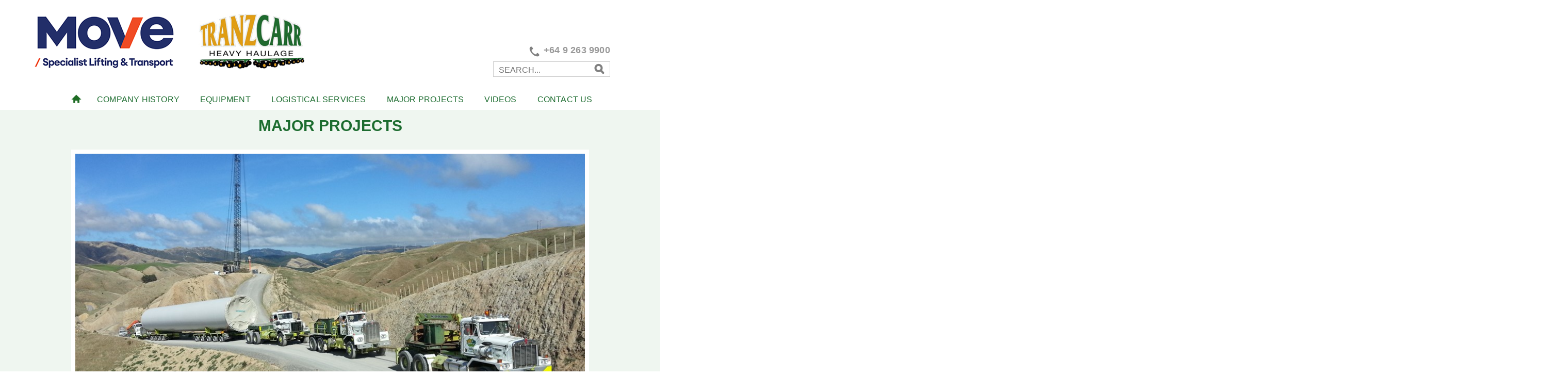

--- FILE ---
content_type: text/html; charset=utf-8
request_url: https://tranzcarr.co.nz/major-projects/wind-farm-projects/mill-creek-wind-farm/
body_size: 3060
content:

<!DOCTYPE html>
<html lang="en">
  <head>
    <meta charset="utf-8">
    <meta http-equiv="X-UA-Compatible" content="IE=edge">
    <meta name="viewport" content="width=device-width, initial-scale=1, maximum-scale=1">
    <!--[if lt IE 9]>
      <script src="//oss.maxcdn.com/html5shiv/3.7.2/html5shiv.min.js"></script>
      <script src="//oss.maxcdn.com/respond/1.4.2/respond.min.js"></script>
    <![endif]-->
    <script src="//ajax.googleapis.com/ajax/libs/jquery/1.11.2/jquery.min.js"></script>
	
    
    <title>Mill Creek Wind Farm | TRANZCARR Heavy Haulage | 1057</title>
    
    <meta name="description" content="" />
    <meta name="keywords" content="Mill Creek wind farm, Mill Creek windfarm" />
    <link href="/css/site-1057.less.css" rel="stylesheet" type='text/css' />

  </head>
<body>
    

<a id="top"></a>
<div class="site-background"></div>
<div class="site-header">

    <div class="site-header-background">
        <div class="padding">
            <div class="logo">
                <a href="/">
                    <img class="image" src="/media/1569/move-tranzcarr-logo.png?anchor=center&amp;mode=crop&amp;height=120&amp;rnd=133286723710000000" height="120" />
                </a>
            </div>
            <div class ="header-icons">
                <a href="tel:+64 9 263 9900">
                    <div class="phone"><span>+64 9 263 9900</span></div>
                </a>
                <form action="/search-results">
                    <div class="search">
                        <button type="submit" class="search-btn"></button>
                        <input class="collapse-mobile " type="search" placeholder="  SEARCH..." name="keywords" id="keywords" />
                    </div>
                </form>
            </div>
            <div class="clear"></div>
            </div>
            <div>
                <div class="jcarousel-wrapper">

                </div>
            <div>

        <div class="menu-background" id="nav">
            <div class="site-content">
                <div class="menu">
                    <div class="level1-items">
                        <div class="menu-group">
                            <a href="/" class="home level1"></a>
                        </div>

                            <div class="menu-group">
                                <a href="/company-history/" class=" level1 ">COMPANY HISTORY</a>

                            </div>
                            <div class="menu-group">
                                <a href="/equipment/" class=" level1 ">EQUIPMENT</a>

                            </div>
                            <div class="menu-group">
                                <a href="/logistical-services/" class=" level1 ">LOGISTICAL SERVICES</a>

                            </div>
                            <div class="menu-group">
                                <a href="/major-projects/" class=" level1 open">MAJOR PROJECTS</a>
                                        <ul class="popup">
                                                <li>
                                                    <a href="/major-projects/gantry-systems/" class="">GANTRY SYSTEMS</a>
                                                </li>
                                                <li>
                                                    <a href="/major-projects/wind-farm-projects/">Wind Farm Projects</a>
                                                </li>
                                                <li>
                                                    <a href="/major-projects/silo-tank-transport/" class="">Silo / Tank Transport</a>
                                                </li>
                                        </ul>

                            </div>
                            <div class="menu-group">
                                <a href="/videos/" class=" level1 ">VIDEOS</a>

                            </div>
                            <div class="menu-group">
                                <a href="/contact-us/" class=" level1 ">CONTACT US</a>

                            </div>
                    </div>
                    <div class="clear"></div>
                </div>
            </div>
        </div>
    </div>
</div>
</div>
</div>

    <div class="site-content">
            <div class="view-wide-section-header header-section" >
                <div class="tw-page-header">MAJOR PROJECTS</div>
                <div></div>
            </div>
            <div class="page-content">
                <div class="container-fluid">
                    <div class="row swatch-gutters">
                        


<div class="row">
    <div class="col-xs-12 col-sm-12 col-md-12 main-image">
        <div class="owl-carousel">
                    <div><img src="/media/1294/mill-creek-1.jpg?anchor=center&amp;mode=crop&amp;width=980&amp;height=580&amp;rnd=131227033890000000" alt="Mill Creek Wind Farm"/></div>
                    <div><img src="/media/1293/mill-creek-2.jpg?anchor=center&amp;mode=crop&amp;width=980&amp;height=580&amp;rnd=131227033970000000" alt="Mill Creek Wind Farm"/></div>
                    <div><img src="/media/1295/mill-creek-3.jpg?anchor=center&amp;mode=crop&amp;width=980&amp;height=580&amp;rnd=131227034050000000" alt="Mill Creek Wind Farm"/></div>
                    <div><img src="/media/1296/mill-creek-4.jpg?anchor=center&amp;mode=crop&amp;width=980&amp;height=580&amp;rnd=131227034130000000" alt="Mill Creek Wind Farm"/></div>
    
        </div>
    </div>
</div>
<div>
    <div class="case-title">Mill Creek Wind Farm</div>
    <div class="">
            <p><span class="Heading2"><span style="text-decoration: underline;">Meridian Energy Mill Creek Wind Farm, Porirua Wellington</span> </span></p>
<p><span class="Body">Scope of the Project included handling all cargo on the Port of Wellington and also haulage to the Mill Creek site.</span></p>
<p><span class="Body Bullet">29 x Siemens 2.5mw Turbines, with 40m long Blades</span></p>
<p><span class="Body">All loads needed to travel at under 4.90 metres, to clear overhead bridges existing in Wellington City.</span></p>

    </div>
</div>


                    </div>
                </div>
            </div>
    </div>



<div class="prefooter">
    <p style="margin-top:7px;">TRANZCARR Heavy Haulage</p>
    <p>134 Plunket Avenue, Manukau, Auckland, New Zealand</p>
    <p>PO Box 23194, Hunters Corner, Manukau 2155, New Zealand</p>

        <p> TEL: +64 9 263 9900</p>
</div>
<div class="site-footer">
    <p>© TRANZCARR HEAVY HAULAGE 2026 All rights reserved.</p>
    <p>Site by <a href="http://www.acronym.co.nz" target="_blank">ACRONYM.</a></p>
</div>

    <script src="/javascript/all.js"></script>
    <script src="//ajax.aspnetcdn.com/ajax/jquery.validate/1.14.0/jquery.validate.min.js"></script>
    <script src="//ajax.aspnetcdn.com/ajax/mvc/5.1/jquery.validate.unobtrusive.min.js"></script>
    <script>
  (function(i,s,o,g,r,a,m){i['GoogleAnalyticsObject']=r;i[r]=i[r]||function(){
  (i[r].q=i[r].q||[]).push(arguments)},i[r].l=1*new Date();a=s.createElement(o),
  m=s.getElementsByTagName(o)[0];a.async=1;a.src=g;m.parentNode.insertBefore(a,m)
  })(window,document,'script','https://www.google-analytics.com/analytics.js','ga');

  ga('create', 'UA-86722909-4', 'auto');
  ga('send', 'pageview');

</script>

    
    
    <script src="/Scripts/owl.carousel.min.js"></script>
    <script>
        $(document).ready(function () {
            $('.owl-carousel').each(function () {
                //deal with carousel with only 1 slide
                if ($(this).find("div").length > 1)
                    $(this).owlCarousel({
                        slideSpeed: 300,
                        paginationSpeed: 400,
                        singleItem: true,
                        items: 1,
                        loop: true,
                        nav: true,
                        animateOut: 'fadeOut',
                        navText: ["< Previous", "Next >"],
                        responsive: true,
                        responsiveRefreshRate: 200,
                        responsiveBaseWidth: window,
                        lazyLoad: false,
                        lazyFollow: true,
                        lazyEffect: "fade",

                    });
                else {
                    $(this).show();
                }
            });

        });
    </script>
<link href="/Css/rte.grid.css" rel="stylesheet" type='text/css' />



</body>
</html>

--- FILE ---
content_type: text/css
request_url: https://tranzcarr.co.nz/Css/rte.grid.css
body_size: 665
content:



/**umb_name:Heading 1*/
.Heading1{font-size: 30px;
color: #1c6c2f;
font-weight: 600;
padding-top: 10px;}

/**umb_name:Heading 2*/
.Heading2{font-size: 12pt;
color: #1c6c2f;
font-weight: 600;
padding-top: 5px;
text-decoration: underline;}

/**umb_name:Body*/
.Body{color: #000;
font-size:12pt;
font-family: 'Calibri',sans-serif;
font-weight: 400;}

/**umb_name:Bullet*/
.Bullet{color: #000;
font-size:12pt;
font-family: 'Calibri',sans-serif;
font-weight: 400;
list-style: disc inside none;
display: list-item;
margin-left: 18px;
list-style-type: disc;
list-style-position: outside;
padding-left: 2em;}

/**umb_name:Link*/
.Link{color: #000;
font-size:12pt;
font-family: 'Calibri',sans-serif;
font-weight: bold;
text-decoration: none;}

a, .Body a, .Link a {color: #000;
font-size:12pt;
font-family: 'Calibri',sans-serif;
font-weight: 400;
/*text-decoration: underline;*/
}

/**umb_name:Video Link*/
.VideoLink{background-color:#E39B15;
color:#000;
margin: 1em auto 1em auto;
font-weight:bold;
padding: 5px;
text-align: center;
border-radius: 5px;
-moz-border-radius: 5px;
-webkit-border-radius: 5px;
border: 0px;
text-decoration: none !important;}

.umb-grid .grid-section .container .column img {
    display: block;
    margin-left: auto;
    margin-right: auto;
    padding-top: 20px;
    max-width: 100%;
    height: auto;
}

--- FILE ---
content_type: text/plain
request_url: https://www.google-analytics.com/j/collect?v=1&_v=j102&a=432308137&t=pageview&_s=1&dl=https%3A%2F%2Ftranzcarr.co.nz%2Fmajor-projects%2Fwind-farm-projects%2Fmill-creek-wind-farm%2F&ul=en-us%40posix&dt=Mill%20Creek%20Wind%20Farm%20%7C%20TRANZCARR%20Heavy%20Haulage%20%7C%201057&sr=1280x720&vp=1280x720&_u=IEBAAEABAAAAACAAI~&jid=1004207040&gjid=345851245&cid=121116422.1769831888&tid=UA-86722909-4&_gid=1245683720.1769831888&_r=1&_slc=1&z=2139450963
body_size: -450
content:
2,cG-4CV5N7B2EV